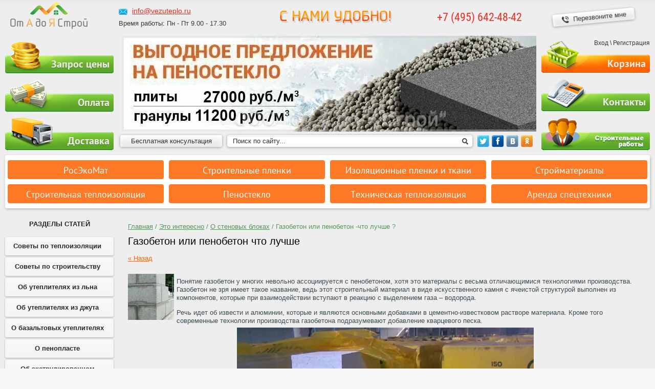

--- FILE ---
content_type: text/css
request_url: https://vezuteplo.ru/t/v2747/images/css/adaptive_styles.scss.css
body_size: 6659
content:
#sandbox_theme_panel_51251 {
  width: 200px !important;
  top: 50% !important;
  right: 0 !important;
  left: inherit !important;
  width: 200px !important;
  font-size: 12px !important; }

.ios, .ios * {
  cursor: pointer; }

html, body {
  min-width: auto; }

iframe, input, textarea {
  max-width: 100%; }

img {
  max-width: 100%;
  height: auto; }

.new-contacts-phone, .new-contacts-address, .tot, .new-cart-bl {
  display: none; }

.header .header_in {
  display: flex;
  align-items: center; }
  .header .header_in .logo, .header .header_in .slogan {
    position: static; }
  .header .header_in .logo {
    margin: 0 0 0 17px;
    min-width: 159px; }
  .header .header_in .clock-work {
    padding: 0 0 0 56px; }
  .header .header_in .slogan {
    padding: 0; }
  .header .header_in .phone-top {
    float: none;
    width: 200px;
    min-width: 200px;
    padding-right: 10px; }
  .header .header_in .header-button {
    float: none;
    margin-left: auto;
    padding: 0;
    min-width: 170px;
    width: 180px;
    margin-right: 20px; }
  @media (max-width: 980px) {
  .header {
    margin-top: 40px;
    height: auto; }
    .header:before {
      position: fixed;
      left: 0;
      right: 0;
      top: 0;
      height: 40px;
      content: '';
      background: #fff;
      z-index: 100; }

    .header .new-contacts-phone {
      position: fixed;
      right: 0;
      top: 0;
      display: block;
      width: 40px;
      height: 40px;
      background: rgba(254, 98, 1, 0.85) url(../tel-logo-white.png) no-repeat 50% 46%;
      float: none;
      margin: 0;
      padding: 0;
      z-index: 101; }
      .header .new-contacts-phone .new-contacts-phone-title {
        position: absolute;
        top: 0;
        right: 0;
        left: 0;
        height: 40px; }
      .header .new-contacts-phone .new-contacts-phone-body {
        display: none; }
        .header .new-contacts-phone .new-contacts-phone-body span, .header .new-contacts-phone .new-contacts-phone-body a {
          color: #fff !important; }
        .header .new-contacts-phone .new-contacts-phone-body > p {
          margin: 0;
          padding: 0; }
      .header .new-contacts-phone.active {
        background-color: #5ca529; }
        .header .new-contacts-phone.active .new-contacts-phone-body {
          position: absolute;
          top: 100%;
          right: 0;
          width: 220px;
          font-size: 18px;
          background: #5ca529;
          padding: 10px;
          text-align: right;
          color: #fff;
          display: block; }
          .header .new-contacts-phone.active .new-contacts-phone-body span, .header .new-contacts-phone.active .new-contacts-phone-body a {
            font-size: 18px;
            color: #fff !important; }
          .header .new-contacts-phone.active .new-contacts-phone-body > p {
            margin: 0;
            padding: 0; }

    .header .new-contacts-address {
      position: fixed;
      right: 45px;
      top: 0;
      display: block;
      width: 40px;
      height: 40px;
      background: rgba(254, 98, 1, 0.85) url(../search_btn_write.png) no-repeat 50% 50%;
      background-size: 20px;
      float: none;
      margin: 0;
      padding: 0;
      z-index: 101; }
      .header .new-contacts-address .new-contacts-address-title {
        position: absolute;
        top: 0;
        right: 0;
        left: 0;
        height: 40px; }
      .header .new-contacts-address .new-contacts-address-body {
        display: none; }
        .header .new-contacts-address .new-contacts-address-body form {
          width: auto; }
          .header .new-contacts-address .new-contacts-address-body form input[type="text"] {
            width: 194px; }
      .header .new-contacts-address.active {
        background-color: #5ca529; }
        .header .new-contacts-address.active .new-contacts-address-body {
          position: absolute;
          top: 100%;
          right: 0;
          width: 237px;
          font-size: 14px;
          background: #5ca529;
          padding: 10px;
          text-align: right;
          color: #fff;
          display: block; }
          .header .new-contacts-address.active .new-contacts-address-body a {
            color: #fff;
            text-decoration: none; }

    .header .new-cart-bl {
      position: fixed;
      right: 90px;
      top: 0;
      display: block;
      width: 40px;
      height: 40px;
      background: rgba(254, 98, 1, 0.85) url(../cart-pic-new.png) no-repeat 50% 50%;
      margin: 0;
      padding: 0;
      z-index: 101; }

    .header .header_in {
      padding-top: 20px;
      padding-bottom: 20px;
      flex-direction: column;
      /*.logo {
       position: fixed;
       top: 0;
       left: 50px;
       z-index: 999;
       max-width: 100px;
       min-width: 100px;
       }*/ }
      .header .header_in .clock-work, .header .header_in .phone-top {
        display: none; }
      .header .header_in .slogan {
        margin: 0 auto; }
        .header .header_in .slogan img {
          max-width: 100%;
          width: auto; }
      .header .header_in .header-button {
        width: auto;
        min-width: 0;
        margin: 0; } }
  @media (max-width: 640px) {
  .header .header_in {
    flex-direction: column; }
    .header .header_in .logo {
      margin: 0 auto; }

    .header .header_in .header-button {
      margin: 10px auto 0; } }

.header2 > div.table {
  display: block; }
  .header2 > div.table > div.tr {
    display: flex;
    justify-content: space-between; }
    .header2 > div.table > div.tr > div.td {
      display: block; }
      .header2 > div.table > div.tr > div.td.head-left {
        width: 232px;
        min-width: 232px; }
      .header2 > div.table > div.tr > div.td.head-right {
        width: 222px;
        min-width: 222px; }
      .header2 > div.table > div.tr > div.td.head-slider {
        padding-right: 4px;
        width: calc(100% - 460px);
        -webkit-box-sizing: border-box;
        -moz-box-sizing: border-box;
        box-sizing: border-box;
        font-size: 0; }
        .header2 > div.table > div.tr > div.td.head-slider .head-slider-in {
          width: 100%;
          -webkit-box-sizing: border-box;
          -moz-box-sizing: border-box;
          box-sizing: border-box; }
        .header2 > div.table > div.tr > div.td.head-slider .nivoSlider img {
          position: static;
          width: 100%; }
        .header2 > div.table > div.tr > div.td.head-slider div.table .site-search-wr {
          padding-right: 10px; }
          .header2 > div.table > div.tr > div.td.head-slider div.table .site-search-wr form.search-form {
            width: 100%;
            -webkit-box-sizing: border-box;
            -moz-box-sizing: border-box;
            box-sizing: border-box;
            height: 23px;
            position: relative; }
            .header2 > div.table > div.tr > div.td.head-slider div.table .site-search-wr form.search-form input[type=text] {
              position: absolute;
              top: 0;
              bottom: 0;
              left: 0;
              right: 0;
              width: 100%;
              padding: 0 20px 0 10px;
              margin: 0;
              -webkit-box-sizing: border-box;
              -moz-box-sizing: border-box;
              box-sizing: border-box; }
            .header2 > div.table > div.tr > div.td.head-slider div.table .site-search-wr form.search-form input.sbut {
              position: absolute;
              top: 0;
              right: 0;
              bottom: 0; }
    @media (max-width: 980px) {
    .header2 > div.table > div.tr {
      justify-content: space-around; }
      .header2 > div.table > div.tr > div.td {
        display: block; }
        .header2 > div.table > div.tr > div.td.head-slider {
          display: none; } }
    @media (max-width: 460px) {
    .header2 > div.table > div.tr {
      flex-direction: column; }
      .header2 > div.table > div.tr > div.td {
        display: block; }
        .header2 > div.table > div.tr > div.td.head-left, .header2 > div.table > div.tr > div.td.head-right {
          width: 213px;
          min-width: 213px;
          margin: 0 auto; }
          .header2 > div.table > div.tr > div.td.head-left .header-but.ico-1, .header2 > div.table > div.tr > div.td.head-right .header-but.ico-1, .header2 > div.table > div.tr > div.td.head-left .header-but.ico-2, .header2 > div.table > div.tr > div.td.head-right .header-but.ico-2, .header2 > div.table > div.tr > div.td.head-left .header-but.ico-3, .header2 > div.table > div.tr > div.td.head-right .header-but.ico-3 {
            padding-left: 0; } }

@media (max-width: 980px) {
    .block-form {
      padding: 15px 10px;
      display: flex;
      flex-direction: column; }
      .block-form .block-form-name {
        order: 1;
        padding: 0 0 10px; }
      .block-form .block-form-body {
        order: 2;
        float: none;
        padding: 0; }
        .block-form .block-form-body form input[type="text"] {
          width: 100%;
          margin-bottom: 10px;
          -webkit-box-sizing: border-box;
          -moz-box-sizing: border-box;
          box-sizing: border-box; }
          .block-form .block-form-body form button {
            width: 100%;
            -webkit-box-sizing: border-box;
            -moz-box-sizing: border-box;
            box-sizing: border-box; } }

.blocks-top .blocks-top-in > li {
  width: 25%;
  -webkit-box-sizing: border-box;
  -moz-box-sizing: border-box;
  box-sizing: border-box; }
  .blocks-top .blocks-top-in > li > a {
    width: 100%; }
    .blocks-top .blocks-top-in > li > a > span {
      padding: 9px 16px 10px; }

@media (max-width: 980px) {
    .blocks-top3 > div.table > div.tr {
      display: flex;
      flex-direction: column; }
      .blocks-top3 > div.table > div.tr > div.td {
        display: block;
        width: 100%;
        padding: 0 0 5px; } }
  @media (max-width: 640px) {
  .blocks-top3 .news-wrapper {
    display: block; }
    .blocks-top3 .news-wrapper div.tr {
      display: block; }
      .blocks-top3 .news-wrapper div.tr div.td {
        display: block; } }

.content-wrapper.flex_block {
  display: flex; }
  .content-wrapper .sidebar.left {
    width: 212px;
    min-width: 212px;
    margin: 0; }
  .content-wrapper .sidebar.left ~ .main > .content {
    margin-left: 0; }
  .content-wrapper .main {
    float: none !important;
    width: auto !important;
    width: calc(100% - 212px) !important; }
  .content-wrapper .product-list.product-list-thumbs {
    height: auto !important;
    margin: 0 -10px;
    display: flex;
    flex-wrap: wrap; }
  .content-wrapper .product-list.product-list-thumbs .product-item-thumb {
    width: calc(20% - 10px);
    -webkit-box-sizing: border-box;
    -moz-box-sizing: border-box;
    box-sizing: border-box;
    margin: 0 5px !important; }
  .content-wrapper .product-list.product-list-thumbs .product-item-thumb .product-item-thumb-in {
    width: 100%;
    -webkit-box-sizing: border-box;
    -moz-box-sizing: border-box;
    box-sizing: border-box; }
  .content-wrapper .product-list.product-list-thumbs .product-item-thumb .product-image {
    width: auto; }
  @media (max-width: 980px) {
      .content-wrapper .product-list.product-list-thumbs .product-item-thumb {
        width: calc(25% - 10px); } }
  @media (max-width: 580px) {
      .content-wrapper .product-list.product-list-thumbs .product-item-thumb {
        width: calc(50% - 10px); } }
  @media (max-width: 480px) {
      .content-wrapper .product-list.product-list-thumbs .product-item-thumb {
        width: calc(100% - 10px); } }
  @media (max-width: 980px) {
  .content-wrapper {
    display: block; }
    .content-wrapper .shop2-filter .shop2-filter-in {
      display: flex;
      flex-wrap: wrap; }
      .content-wrapper .shop2-filter .shop2-filter-in .filter_buttons {
        width: 100%; }

    .content-wrapper .sidebar.left {
      display: none; }

    .content-wrapper .main .content .content-inner {
      padding: 20px; }

    .content-wrapper .product-list {
      margin: 0 -10px; } }
  .content-wrapper .product-item-simple .product-name {
    padding-bottom: 10px; }
  @media (max-width: 640px) {
  .content-wrapper .product-item-simple {
    display: flex;
    flex-direction: column; }
    .content-wrapper .product-item-simple .product-side-l {
      width: 100%; }

    .content-wrapper .product-item-simple .product-side-r {
      width: 100%;
      padding-right: 0;
      padding-left: 0;
      float: none;
      text-align: center;
      min-height: 0; }
      .content-wrapper .product-item-simple .product-side-r .product-price {
        min-height: 0;
        margin-bottom: 0; }

    .content-wrapper .product-item-simple .product-side-c .product-name {
      padding-top: 5px;
      text-align: center; }

    .content-wrapper .product-item-simple .link_more_text_wr {
      position: static;
      text-align: center; } }

.footer .footer-in {
  width: 100%;
  max-width: 1320px; }
  .footer .footer-in .menu-bottom > li {
    width: auto;
    margin-right: 20px;
    padding-right: 20px; }
  @media (max-width: 980px) {
    .footer .footer-in div.tr {
      display: block; }
      .footer .footer-in div.tr .td.menu_td {
        display: none; }
      .footer .footer-in div.tr .td.footer-right {
        padding: 20px 20px 0;
        width: auto;
        display: block;
        text-align: center; }
        .footer .footer-in div.tr .td.footer-right .site-name-bottom, .footer .footer-in div.tr .td.footer-right .site-copyright, .footer .footer-in div.tr .td.footer-right .phone-bot {
          padding: 0 0 20px; }
        .footer .footer-in div.tr .td.footer-right .site-counters {
          float: none;
          width: auto;
          text-align: center;
          padding: 0 0 20px; } }

.tpl-block__second--right .body {
  padding-right: 20px;
  padding-left: 20px; }

@media (max-width: 980px) {
  .content-wrapper .main {
    width: 100% !important; }

  .bodycontent-form-page .s3_form_item_type_text, .bodycontent-form-page .s3_form_item_type_select {
    width: 100% !important;
    margin-right: 0; }

  .scrollup {
    width: 40px;
    height: 40px;
    background-size: 100%; }

  .tpl-block__first .tpl-block__first--left, .tpl-block__second .tpl-block__first--left, .tpl-block__first .tpl-block__second--left, .tpl-block__second .tpl-block__second--left {
    float: none !important;
    width: 100% !important;
    margin-bottom: 20px;
    -webkit-box-sizing: border-box;
    -moz-box-sizing: border-box;
    box-sizing: border-box;
    display: block !important;
    min-height: 0 !important; }
    .tpl-block__first .tpl-block__first--right, .tpl-block__second .tpl-block__first--right, .tpl-block__first .tpl-block__second--right, .tpl-block__second .tpl-block__second--right {
      float: none;
      width: 100% !important;
      height: auto !important;
      -webkit-box-sizing: border-box;
      -moz-box-sizing: border-box;
      box-sizing: border-box;
      display: block !important;
      min-height: 0 !important; }

  .tpl-block__fourth {
    padding-right: 20px;
    padding-left: 20px; }

  .shop2-group-kinds-wr {
    height: auto !important;
    margin-bottom: 0 !important;
    overflow: visible; }

  .lit_slider {
    display: block; }
    .lit_slider .prev.lit_prev, .lit_slider .next.lit_next {
      display: none !important; }
    .lit_slider .cont_lit_sl {
      display: flex !important;
      flex-wrap: wrap;
      overflow: visible !important;
      margin: 0 -10px; }
      .lit_slider .cont_lit_sl .shop2-product-item {
        display: block !important;
        left: inherit !important;
        width: calc(25% - 10px);
        -webkit-box-sizing: border-box;
        -moz-box-sizing: border-box;
        box-sizing: border-box;
        margin: 0 5px 10px !important; }
        .lit_slider .cont_lit_sl .shop2-product-item .product-item-thumb-in {
          width: 100%;
          -webkit-box-sizing: border-box;
          -moz-box-sizing: border-box;
          box-sizing: border-box; }
          .lit_slider .cont_lit_sl .shop2-product-item .product-item-thumb-in .product-image1 {
            width: auto !important; }

  .content-wrapper.flex_block {
    display: block; }

  .site-wrapper {
    width: 100%;
    overflow: hidden; }

  .mobile_hide {
    display: none !important; }

  .megaAccordion {
    padding-bottom: 0; }

  .shop2-product .shop2-product-wr {
    display: block; }
    .shop2-product .shop2-product-wr div.tr {
      display: flex;
      flex-direction: column; }
      .shop2-product .shop2-product-wr div.tr div.td {
        width: 100%;
        margin-bottom: 20px;
        text-align: center; }
    .shop2-product .product-image {
      margin: 0 auto 10px; }
    .shop2-product .product-thumbnails ul {
      text-align: center; }
      .shop2-product .product-thumbnails ul li {
        display: inline-block;
        vertical-align: top;
        float: none; } }

@media (max-width: 640px) {
  .tpl-block__first--left .body > a {
    width: calc(49% - 1%); }

  .art_list {
    padding-right: 5px;
    padding-left: 5px; }

  .art_list .art_wrap {
    width: 100%;
    -webkit-box-sizing: border-box;
    -moz-box-sizing: border-box;
    box-sizing: border-box;
    margin-left: 0 !important;
    margin-right: 0 !important; } }

@media (max-width: 580px) {
  .lit_slider .cont_lit_sl .shop2-product-item {
    width: calc(50% - 10px); }

  .tpl-block__fourth .tpl-field.type-text {
    display: block;
    width: 100%;
    margin: 0 0 15px; } }

@media (max-width: 480px) {
  .lit_slider .cont_lit_sl .shop2-product-item {
    width: calc(100% - 10px); } }

.bottom_block {
  display: flex;
  justify-content: space-between; }
  .bottom_block .right_side {
    width: 350px; }
  .bottom_block:after {
    display: none; }
  .bottom_block #frm2 .gr-button {
    position: static; }

.joint_wrap .form_title {
  height: auto; }

@media (max-width: 768px) {
  .top_blocks2_wrap .top_blocks2 {
    display: flex;
    flex-wrap: wrap; }
    .top_blocks2_wrap .top_blocks2 .repeat2 {
      width: calc(50% - 1.63%);
      -webkit-box-sizing: border-box;
      -moz-box-sizing: border-box;
      box-sizing: border-box;
      margin-bottom: 10px; }

  .bottom_block {
    flex-direction: column;
    margin-right: 0;
    margin-left: 0; }
    .bottom_block .right_side {
      width: 100%; }
    .bottom_block .right_side .gr-head {
      padding-left: 0 !important; }

  .form_wrap #frm .lb_wr {
    width: 100%;
    padding: 0 0 20px !important; }

  .form_wrap #frm .lb_wr:after {
    display: none; }

  table.shop2-cart-table td.cart-product .cart-product-image {
    float: none; }

  table.shop2-cart-table td.cart-product .cart-product-details {
    padding: 10px 0 0; }

  .shop2-product-quick-order {
    float: none; }

  #product_print {
    padding-top: 50px; }

  .shop2-product-soc-seti {
    float: none;
    padding: 10px 0 0; }

  .shop2-product-min-price {
    padding: 0;
    float: none; }

  .shop2-product-modif .table-default .product-modi-image {
    display: none; }

  .shop2-product-modif .table-default .product-modi-name2, .shop2-product-modif .table-default .product-modi-image + td.product-modi-name2, .shop2-product-modif .table-default .product-modi-image + th.product-modi-name {
    padding-left: 15px !important; }

  .shop2-product-quick-order .shop2-product-quick-order-form {
    left: 50%;
    margin-left: -99px; } }

@media (max-width: 768px) {
  .shop2-product-modif .table-default th.th-amount_999, .shop2-product-modif .table-default td.td-amount_999 {
    display: none; }

  .shop2-product-modif .table-default th.unit_th1, .shop2-product-modif .table-default td.unit_th2, .shop2-product-modif .table-default th.option1-th, .shop2-product-modif .table-default td.option1 {
    display: none; } }

@media (max-width: 640px) {
  .shop2-product-modif {
    width: 100%; }
    .shop2-product-modif div.table-wrapper {
      width: auto;
      overflow: inherit; }
      .shop2-product-modif div.table-wrapper .table-default {
        display: block !important; }
        .shop2-product-modif div.table-wrapper .table-default tbody {
          display: block; }
          .shop2-product-modif div.table-wrapper .table-default tbody tr .product-modi-amount-td .shop2-product-amount.shop2-product-amount2 button.amount-minus, .shop2-product-modif div.table-wrapper .table-default tbody tr .product-modi-amount-td .shop2-product-amount.shop2-product-amount2 button.amount-plus {
            display: none; }
            .shop2-product-modif div.table-wrapper .table-default tbody tr .product-modi-amount-td .shop2-product-amount.shop2-product-amount2 input[type="text"] {
              border-right: 1px solid #e0e0e0;
              border-left: 1px solid #e0e0e0; }
            .shop2-product-modif div.table-wrapper .table-default tbody tr .product-modi-buy-td {
              min-width: 38px; }

  .link-product a {
    font-size: 14px; } }

@media (max-width: 540px) {
  table.shop2-cart-table td.cart-price1, table.shop2-cart-table th.pricebl1 {
    display: none; }

  .top_blocks2_wrap .top_blocks2 .repeat2 {
    width: calc(100% - 1.63%); }

  .joint_wrap .top_blocks .repeat1 {
    width: 100%;
    margin-bottom: 10px; } }

@media (max-width: 480px) {
  table.shop2-cart-table td.cart-amount .shop2-product-amount button.amount-minus, table.shop2-cart-table td.cart-amount .shop2-product-amount button.amount-plus {
    display: none; }

  table.shop2-cart-table th, table.shop2-cart-table td {
    padding: 5px; }

  table.shop2-cart-table th, table.shop2-cart-table td, table.shop2-cart-table td.cart-product .cart-product-name {
    font-size: 12px !important; } }

.shop2-order-options .option-type .option-details .option-item label, .shop2-order-form label {
  display: block; }

.megaAccordion2 > .s3Accordion-item > .s3Accordion-caption {
  display: flex;
  justify-content: space-between; }
  .megaAccordion2 > .s3Accordion-item > .s3Accordion-caption > .s3Accordion-caption-shop {
    order: 2; }
  .megaAccordion2 > .s3Accordion-item > .s3Accordion-caption > .s3Accordion-caption-shop:before {
    position: static; }
  .megaAccordion2 > .s3Accordion-item > .s3Accordion-caption > .s3Accordion-caption-shop:after {
    display: none; }
  .megaAccordion2 > .s3Accordion-item > .s3Accordion-caption > .s3Accordion-caption-shop span {
    position: relative;
    margin-left: 60px; }
    .megaAccordion2 > .s3Accordion-item > .s3Accordion-caption > .s3Accordion-caption-shop span:before {
      content: "";
      display: block;
      width: 24px;
      height: 24px;
      position: absolute;
      top: -1px;
      left: -44px;
      background: url(../img/ico-price.png) 0 0 no-repeat; }
  .megaAccordion2 > .s3Accordion-item > .s3Accordion-caption > span {
    order: 1; }
  @media (max-width: 768px) {
    .megaAccordion2 > .s3Accordion-item > .s3Accordion-caption {
      flex-direction: column; }
      .megaAccordion2 > .s3Accordion-item > .s3Accordion-caption > .s3Accordion-caption-shop:before {
        display: none; }
        .megaAccordion2 > .s3Accordion-item > .s3Accordion-caption > .s3Accordion-caption-shop > span {
          margin-left: 0; }
          .megaAccordion2 > .s3Accordion-item > .s3Accordion-caption > .s3Accordion-caption-shop > span:before {
            display: none; } }
  .megaAccordion2 > .s3Accordion-item .s3Accordion-body .megaAccordion3 .s3Accordion-item .s3Accordion-caption-wr {
    display: flex;
    justify-content: space-between;
    float: none;
    width: calc(100% - 20px);
    box-sizing: border-box; }
    .megaAccordion2 > .s3Accordion-item .s3Accordion-body .megaAccordion3 .s3Accordion-item .s3Accordion-caption-wr .s3Accordion-caption-shop {
      order: 2; }
    .megaAccordion2 > .s3Accordion-item .s3Accordion-body .megaAccordion3 .s3Accordion-item .s3Accordion-caption-wr .s3Accordion-caption-name {
      order: 1; }
    @media (max-width: 768px) {
        .megaAccordion2 > .s3Accordion-item .s3Accordion-body .megaAccordion3 .s3Accordion-item .s3Accordion-caption-wr {
          flex-direction: column;
          align-items: flex-start; }
          .megaAccordion2 > .s3Accordion-item .s3Accordion-body .megaAccordion3 .s3Accordion-item .s3Accordion-caption-wr .s3Accordion-caption-shop .s3Accordion-print {
            display: none; } }
    .megaAccordion2 > .s3Accordion-item .s3Accordion-body .megaAccordion3 .s3Accordion-item .s3Accordion-caption:before {
      display: none; }
    .megaAccordion2 > .s3Accordion-item .s3Accordion-body .megaAccordion3 .s3Accordion-item .s3Accordion-caption:after {
      right: 20px;
      top: 0; }
    .megaAccordion2 > .s3Accordion-item .s3Accordion-body .megaAccordion3 .s3Accordion-item .s3Accordion-caption .s3Accordion-caption-ico-shop {
      display: none; }

.popup, .block-cart-fixed {
  z-index: 999;
  padding: 0 20px;
  -webkit-box-sizing: border-box;
  -moz-box-sizing: border-box;
  box-sizing: border-box; }

.popup .popup-win {
  max-width: 100%;
  -webkit-box-sizing: border-box;
  -moz-box-sizing: border-box;
  box-sizing: border-box; }

.block-cart-fixed .block-cart-fixed-in {
  max-width: 100%;
  -webkit-box-sizing: border-box;
  -moz-box-sizing: border-box;
  box-sizing: border-box; }
  @media (max-width: 768px) {
  .block-cart-fixed .block-cart-fixed-in {
    padding: 30px 20px; }
    .block-cart-fixed .block-cart-fixed-in .block-cart-fixed-name {
      height: auto;
      line-height: normal;
      padding: 10px;
      font-size: 18px; }

    .block-cart-fixed .block-cart-fixed-in .block-cart-fixed-in2 .block-cart-fixed-product table {
      display: block; }
      .block-cart-fixed .block-cart-fixed-in .block-cart-fixed-in2 .block-cart-fixed-product table tbody {
        display: block; }
        .block-cart-fixed .block-cart-fixed-in .block-cart-fixed-in2 .block-cart-fixed-product table tbody tr {
          display: block; }
          .block-cart-fixed .block-cart-fixed-in .block-cart-fixed-in2 .block-cart-fixed-product table tbody tr td {
            display: block;
            width: 100%;
            padding: 0;
            text-align: center; }
            .block-cart-fixed .block-cart-fixed-in .block-cart-fixed-in2 .block-cart-fixed-product table tbody tr td .block-cart-fixed-img {
              margin: 0 auto 20px;
              display: block;
              display: none; }
            .block-cart-fixed .block-cart-fixed-in .block-cart-fixed-in2 .block-cart-fixed-product table tbody tr td .block-cart-fixed-title, .block-cart-fixed .block-cart-fixed-in .block-cart-fixed-in2 .block-cart-fixed-product table tbody tr td .block-cart-fixed-parm, .block-cart-fixed .block-cart-fixed-in .block-cart-fixed-in2 .block-cart-fixed-product table tbody tr td .block-cart-fixed-price {
              padding: 0; }
            .block-cart-fixed .block-cart-fixed-in .block-cart-fixed-in2 .block-cart-fixed-product table tbody tr td .block-cart-fixed-price {
              padding-bottom: 20px; }
      .block-cart-fixed .block-cart-fixed-in .block-cart-fixed-in2 .block-cart-fixed-order table {
        display: block; }
      .block-cart-fixed .block-cart-fixed-in .block-cart-fixed-in2 .block-cart-fixed-order table tbody {
        display: block; }
        .block-cart-fixed .block-cart-fixed-in .block-cart-fixed-in2 .block-cart-fixed-order table tbody tr {
          display: block; }
          .block-cart-fixed .block-cart-fixed-in .block-cart-fixed-in2 .block-cart-fixed-order table tbody tr td {
            display: block;
            padding: 10px;
            width: 100%;
            -webkit-box-sizing: border-box;
            -moz-box-sizing: border-box;
            box-sizing: border-box;
            text-align: center; }
            .block-cart-fixed .block-cart-fixed-in .block-cart-fixed-in2 .block-cart-fixed-order table tbody tr td .block-cart-fixed-basket-wr {
              text-align: center; }
              .block-cart-fixed .block-cart-fixed-in .block-cart-fixed-in2 .block-cart-fixed-order table tbody tr td .block-cart-fixed-basket-wr a {
                margin: 0 auto; }
          .block-cart-fixed .block-cart-fixed-in .block-cart-fixed-in2 .block-cart-fixed-order table tbody tr:first-child td:first-child {
            border-bottom: none; }
            .block-cart-fixed .block-cart-fixed-in .block-cart-fixed-in2 .block-cart-fixed-order table tbody tr:first-child td:last-child {
              border-top: none; } }
/*-----------------------------------------------*/
.menu-mobile-wr {
  position: fixed;
  left: 0;
  right: 0;
  top: 0;
  bottom: 0;
  z-index: 1000;
  background: rgba(0, 0, 0, 0.7);
  visibility: hidden;
  opacity: 0;
  transition: all 0.3s ease; }
  .menu-mobile-wr.opened {
    opacity: 1;
    visibility: visible; }
  .menu-mobile-wr.opened .mobile-menu-in {
    transform: none; }
  .menu-mobile-wr:before {
    display: none; }
  .menu-mobile-wr .close-menu {
    position: absolute;
    right: -45px;
    top: 10px;
    width: 45px;
    height: 47px;
    background: rgba(254, 98, 1, 0.85) url(../close-ico.svg) 50% 50% no-repeat;
    cursor: pointer; }
  .menu-mobile-wr .menu-overflow {
    position: absolute;
    right: 0;
    left: 0;
    top: 0;
    bottom: 0;
    overflow-y: auto; }
  .menu-mobile-wr .mobile-menu-in {
    position: fixed;
    left: 0;
    top: 0;
    bottom: 0;
    background: rgba(0, 0, 0, 0.7);
    transform: translateX(-100%);
    transition: all 0.3s ease;
    width: 250px; }
  .menu-mobile-wr .mobile-menu-in nav {
    text-align: right; }
  .menu-mobile-wr .mobile-menu-in .mob_menu {
    line-height: 0;
    font-size: 0;
    list-style: none;
    list-style-image: none;
    padding: 15px;
    margin: 20px 0 0;
    /*li {
     &.s3-menu-allin-has {
     > a {
     position: relative;
     &:before {
     content:'';
     position: absolute;
     top: 50%;
     right: 10px;
     width: 11px;
     height: 7px;
     background: url(../menu-arrow-bot.png) 0 0 no-repeat;
     z-index: 1;
     margin-top: -4px;
     }
     &.s3-menu-allin-open {
     &:before {
     -webkit-transform: rotate(180deg);
     -moz-transform: rotate(180deg);
     -ms-transform: rotate(180deg);
     -o-transform: rotate(180deg);
     transform: rotate(180deg);
     }
     }
     }
     }
     }*/ }
  .menu-mobile-wr .mobile-menu-in .mob_menu li.mob_hblock {
    display: none !important; }
  .menu-mobile-wr .mobile-menu-in .mob_menu li {
    position: relative; }
    .menu-mobile-wr .mobile-menu-in .mob_menu li .arrbg {
      position: absolute;
      top: 0;
      right: 0;
      width: 28px;
      height: 28px;
      background: url(../menu-arrow-bot.png) 50% 50% no-repeat;
      z-index: 1; }
    .menu-mobile-wr .mobile-menu-in .mob_menu li.open > .arrbg {
      -webkit-transform: rotate(180deg);
      -moz-transform: rotate(180deg);
      -ms-transform: rotate(180deg);
      -o-transform: rotate(180deg);
      transform: rotate(180deg); }
  .menu-mobile-wr .mobile-menu-in .mob_menu > li {
    padding-bottom: 1px; }
    .menu-mobile-wr .mobile-menu-in .mob_menu > li > a {
      font: normal 18px/18px CuprumRegular;
      text-decoration: none;
      display: block;
      color: #fff;
      padding: 0 25px 0 10px;
      border-radius: 7px;
      -moz-border-radius: 7px;
      -wekit-border-radius: 7px;
      behavior: url(/g/libs/pie/1.0.0/pie.htc);
      position: relative;
      background: rgba(254, 98, 1, 0.85); }
    .menu-mobile-wr .mobile-menu-in .mob_menu > li > a span {
      display: block;
      padding: 4px 0 5px 10px; }
    .menu-mobile-wr .mobile-menu-in .mob_menu > li > a:hover {
      color: #fff; }
    .menu-mobile-wr .mobile-menu-in .mob_menu > li ul {
      display: none;
      margin: 0;
      padding: 0 0 0 20px;
      list-style: none; }
    .menu-mobile-wr .mobile-menu-in .mob_menu > li ul li {
      margin: 0;
      padding: 5px 0 5px; }
      .menu-mobile-wr .mobile-menu-in .mob_menu > li ul li a {
        display: block;
        margin: 0;
        padding: 5px 10px 5px 0;
        font-size: 13px;
        color: #fff;
        text-decoration: none;
        line-height: normal; }

.menu-burger {
  position: fixed;
  left: 0;
  top: 0;
  height: 40px;
  background: rgba(254, 98, 1, 0.85);
  padding: 0;
  border: none;
  outline: none;
  z-index: 999;
  padding: 0 15px;
  color: #fff;
  font-weight: bold;
  font-size: 15px; }
  @media (min-width: 981px) {
  .menu-burger {
    display: none; } }
  .menu-burger .lines {
    display: none;
    height: 15px;
    position: relative;
    width: 24px;
    margin: 9px auto;
    border-top: 3px solid #fff;
    border-bottom: 3px solid #fff; }
  .menu-burger .lines:before {
    content: "";
    position: absolute;
    left: 0;
    right: 0;
    top: 6px;
    border-top: 3px solid #fff; }

.table-wrapper {
  width: 100%;
  overflow: overlay; }



.adresa {
  max-width: calc(100% - 10px);
  -webkit-box-sizing: border-box;
  -moz-box-sizing: border-box;
  box-sizing: border-box; }

.bodycontent-form-page .s3_tpl_anketa-wr {
  width: auto; }

.bodycontent-form-page .s3_tpl_anketa {
  margin: 0; }

.bodycontent-form-page .anketa-flash-upload div.flash, .s3_form_field_type_text, .s3_form_field_type_password, .s3_form_field_type_textarea {
  width: 100%;
  -webkit-box-sizing: border-box;
  -moz-box-sizing: border-box;
  box-sizing: border-box; }

.bodycontent-form-page .s3_form_item_type_text, .bodycontent-form-page .s3_form_item_type_select {
  width: calc(50% - 42px); }

.header-but.ico-5 a {
  background: url(../img/1235079-6509.png) left top no-repeat; }

.content-wrapper .main.prod {
  width: 100% !important; }


--- FILE ---
content_type: text/javascript
request_url: https://counter.megagroup.ru/3d686ac99f57f67df2bb47c3f5ee5544.js?r=&s=1280*720*24&u=https%3A%2F%2Fvezuteplo.ru%2Fgazobeton%2F&t=%D0%93%D0%B0%D0%B7%D0%BE%D0%B1%D0%B5%D1%82%D0%BE%D0%BD%20%D0%B8%D0%BB%D0%B8%20%D0%BF%D0%B5%D0%BD%D0%BE%D0%B1%D0%B5%D1%82%D0%BE%D0%BD%20%D1%87%D1%82%D0%BE%20%D0%BB%D1%83%D1%87%D1%88%D0%B5%3F%20%D0%A1%D1%80%D0%B0%D0%B2%D0%BD%D0%B5%D0%BD%D0%B8%D0%B5&fv=0,0&en=1&rld=0&fr=0&callback=_sntnl1768864797057&1768864797057
body_size: 87
content:
//:1
_sntnl1768864797057({date:"Mon, 19 Jan 2026 23:19:57 GMT", res:"1"})